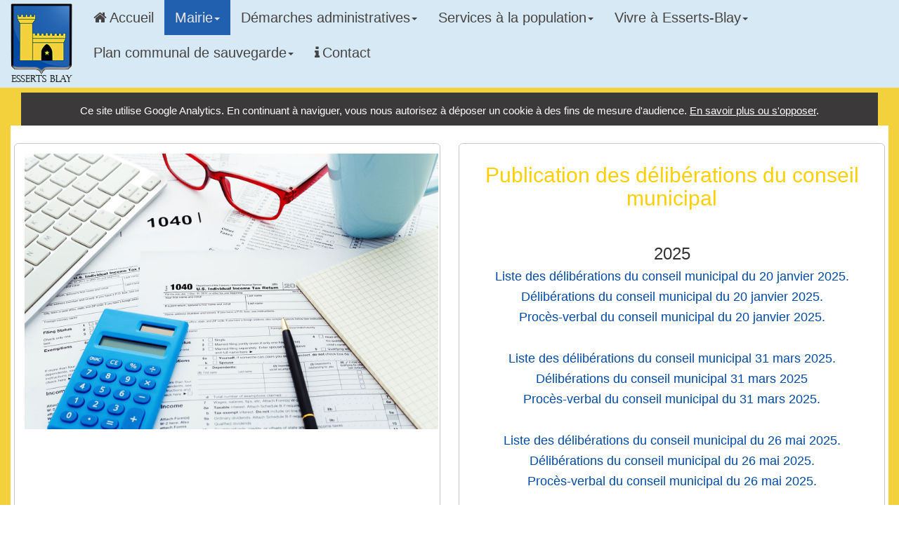

--- FILE ---
content_type: text/html; charset=UTF-8
request_url: https://www.esserts-blay.fr/publication-des-deliberations-du-conseil-municipal.php
body_size: 5083
content:
<!DOCTYPE html>
<html lang="fr">
<head>
<!-- Global site tag (gtag.js) - Google Analytics -->
<script async src="https://www.googletagmanager.com/gtag/js?id=UA-113537074-17"></script>
<script>
  window.dataLayer = window.dataLayer || [];
  function gtag(){dataLayer.push(arguments);}
  gtag('js', new Date());

  gtag('config', 'UA-113537074-17');
</script>
<meta charset="utf-8">
<meta http-equiv="X-UA-Compatible" content="IE=edge">
<meta name="viewport" content="width=device-width, initial-scale=1">
<meta name="description" content="Mairie d'Esserts Blay Comptes rendus">
<meta name="keywords" content="Mairie, Esserts, Blay, 73, savoie">
<meta name="geo.placename" content="ESSERTS-BLAY, Auvergne Rhône Alpes">
<meta name="geo.region" content="FR-74">
<meta name="robots" content="index,all,follow">
<meta name="author" content="Stefan Cronjäger">
<meta name="copyright" content="©oxalys.org">
<meta name="expires" content="never">
<meta name="robots" content="noodp, noydir">
<title>Mairie d'Esserts Blay Comptes rendus</title>
<link rel="apple-touch-icon-precomposed" href="/apple-touch-icon.png">
<link rel="icon" href="/favicon.ico" type="image/x-icon">
<!-- styles -->
<link rel="stylesheet" type="text/css" href="/css/bootstrap-3.3.7.css">
<link rel="stylesheet" type="text/css" href="/css/font-awesome.min.css">
<link rel="stylesheet" type="text/css" href="/css/style.css"> 
<link rel="stylesheet" type="text/css" href="/js/fancybox/jquery.fancybox.min.css">
<link rel="stylesheet" type="text/css" href="/css/animate-it.css">
<!-- HTML5 shim and Respond.js for IE8 support of HTML5 elements and media queries -->
<!-- WARNING: Respond.js doesn't work if you view the page via file:// -->
<!--[if lt IE 9]>
    <script src="https://oss.maxcdn.com/html5shiv/3.7.2/html5shiv.min.js"></script>
    <script src="https://oss.maxcdn.com/respond/1.4.2/respond.min.js"></script>
<![endif]--><!-- C S S   P E R S O N N A L I S E S  --> 

<style type="text/css">
	
body {
    padding-top: 117px;
    
}	

/* références */
#reference {
    background-color: #fff;
    margin-top: -12px;
    padding: 12px;
}
#reference .cards {
    margin-left: -10px;
    margin-right: -10px;
    text-align: center;
}
#reference .card img {
    max-width: 100%;
    margin: 6px;
}
@media screen and (min-width: 750px){
	#reference .cards{
		display: flex;
		justify-content: space-around;
		flex-wrap: wrap;
	}
	#reference .card{
		margin-bottom: 12px;
	}

}

#infos .card {
    position: relative;
    border-radius: 6px;
    background-color: #fff;
    padding: 8px;
    padding-bottom: 40px;
    border: 1px solid #cac6c6;
    margin-bottom: 12px;
}
#infos .card-title {
    margin-top: 2px;
    font-size: 22px;
    color: #004aa3;
}
#infos .card-button {
    position: absolute;
    bottom: 10px;
}
/*Flexbox*/
@media screen and (min-width: 600px){
	#infos {
		display: flex;
		justify-content: space-around;
		flex-wrap: wrap;
	}
	#infos .card {
        flex: 1 0 26%;
        margin: 1%;
    }
    
}

@media screen and (min-width: 1500px){
	#infos .card {
		flex: 1 0 18%;
	}
}


.modal-dialog { width: 96%; }

</style>
<!-- M E N U --> 
</head>
<body>
<!-- Bouton retour en haut -->  
<div id="back-top"><a href="#top"><span></span></a></div>
<!-- Navigation --> 
<nav class="navbar navbar-default navbar-fixed-top">
  <div class="container-fluid"> 
    <!-- Brand and toggle get grouped for better mobile display -->
  <div class="navbar-header">
       <a class="navbar-brand visible-xs" href="index.php"><img class="img-responsive" src="/css/images/esserts-blay-logo.png" alt="" /></a>
      <button type="button" class="navbar-toggle collapsed" data-toggle="collapse" data-target="#topFixedNavbar1" aria-expanded="false"><span class="sr-only">Toggle navigation</span><span class="icon-bar"></span><span class="icon-bar"></span><span class="icon-bar"></span></button>
  </div>
<!-- Collect the nav links, forms, and other content for toggling -->
<div class="collapse navbar-collapse" id="topFixedNavbar1">
 <ul class="nav navbar-nav">
   <li class="logo hidden-xs"><a href="index.php"><img src="/css/images/esserts-blay-logo.png" alt=""/></a></li>  
   <li><a href="index.php"><i class="fa fa-home" aria-hidden="true"></i>Accueil</a></li>
   <li class="active" class="dropdown"><a href="#" class="dropdown-toggle" data-toggle="dropdown" role="button" aria-haspopup="true" aria-expanded="false">Mairie<span class="caret"></span></a>
      <ul class="dropdown-menu">
		<li><a href="/conseil-municipal.php">Conseil municipal</a></li>
		<li><a href="/employes-communaux.php">Employés communaux</a></li>
		  <li><a href="/avis-reunion-du-conseil-municipal.php  ">Avis de réunion du conseil municipal  </a></li> 
		  <li><a href="/comptes-rendus.php">Comptes-rendus du Conseil municipal</a></li>
		  
		<li class="active"><a href="/publication-des-deliberations-du-conseil-municipal.php">Publication des délibérations du conseil municipal </a></li>
		  
		  <li><a href="/publication-des-arretes-du-maire.php  ">Publication des arrêtés du Maire  </a></li>
		 
		
		<li><a href="/bulletins-municipaux.php">Bulletins municipaux</a></li>
		<li><a href="/projets-et-marches-publics.php">Projets et marchés publics</a></li>
		<li><a href="/syndicats-intercommunaux.php">Syndicats intercommunaux</a></li>
		<li><a href="/plu.php">PLU</a></li>	
	  </ul>
    </li>	
	<li class="dropdown"><a href="#" class="dropdown-toggle" data-toggle="dropdown" role="button" aria-haspopup="true" aria-expanded="false">Démarches administratives<span class="caret"></span></a>
        <ul class="dropdown-menu">
			<li><a href="/urbanisme.php">Urbanisme</a></li>
			<li><a href="/carte-identite-et-passeport.php">Carte d'identité & passeport</a></li>
			<li><a href="/actes-etat-civil.php">Actes d'état civil</a></li>
			<li><a href="/inscriptions-sur-les-listes-electorales.php">Elections</a></li>
			<li><a href="/recensement-militaire.php">Recensement militaire</a></li>
			<li><a href="/immatriculation-de-véhicules.php">Immatriculation de véhicules</a></li>
			<li><a href="/demande-d-extraits-de-la-matrice-cadastrale.php">Demande d'extraits de la matrice cadastrale</a></li>
		</ul>
     </li>	
	 <li class="dropdown"><a href="#" class="dropdown-toggle" data-toggle="dropdown" role="button" aria-haspopup="true" aria-expanded="false">Services à la population<span class="caret"></span></a>
         <ul class="dropdown-menu">
			<li><a href="/ecole-et-rpi.php">Ecole et RPI</a></li>
			<li><a href="/restaurant-scolaire.php">Restaurant scolaire</a></li>
			<li><a href="/garderie-periscolaire.php">Garderie périscolaire</a></li>
			<li><a href="/bibliotheque.php">Bibliothèque</a></li>
			<li><a href="/transport.php">Transports</a></li>
			<li><a href="/aide-a-la-personne.php">Aide à la personne</a></li>
			<li><a href="/tri-selectif-et-eco-citoyennete.php">Tri sélectif et éco-citoyenneté</a></li>
			<li><a href="/adresses-et-numeros-utiles.php">Adresses et numéros utiles</a></li> 
			<li><a href="/gemapi.php">GEMAPI</a></li>
		</ul>
          </li>	
	 <li class="dropdown"><a href="#" class="dropdown-toggle" data-toggle="dropdown" role="button" aria-haspopup="true" aria-expanded="false">Vivre à Esserts-Blay<span class="caret"></span></a>
          <ul class="dropdown-menu">
			
			<li><a href="/a-decouvrir.php">A découvrir</a></li>
			<li><a href="/associations.php">Associations</a></li>
			<li><a href="/defi-artistique.php">Artistes locaux</a></li>
			<li><a href="/cartes-plans.php">Cartes et plans</a></li>
			<li><a href="/festivites.php">Festivités</a></li>
			<li><a href="/chateau-desserts-blay.php">Château d'Esserts-Blay</a></li>
			<li><a href="/esserts-blay-autrefois.php">Esserts-Blay autrefois</a></li>
		  </ul>
          </li>	
	     
	 
	 
	 <li class="dropdown"><a href="#" class="dropdown-toggle" data-toggle="dropdown" role="button" aria-haspopup="true" aria-expanded="false">Plan communal de sauvegarde<span class="caret"></span></a>
          <ul class="dropdown-menu">
			
			 <li><a href="environement.php">prévention et gestion des risques</a></li>
		  </ul>
          </li>	
	 
	
	 
	 
	 
	 
        <li><a href="contact.php"><i class="fa fa-info" aria-hidden="true"></i>Contact</a></li>
      </ul>
    </div>
    <!-- /.navbar-collapse --> 
  </div>
  <!-- /.container-fluid --> 
</nav>
<!-- Contenu -->    
<main>
  <div class="container-fluid">

<!-- C O N T E N U   D E  L A  P A G E --> 


	
<section id="reference">
<!--======================== REFERENCES  ===========================-->
<section class="cards">
<!--======================== BLOCS INFO ===========================-->
<div class="cards animatedParent animateOnce" id="infos">
		<section class="card animated fadeInUp">
   
			<img src="/images/compte-rendus.jpg" alt="" class="img-responsive"> <br>
		</section>

<section class="card animated fadeInUp">
	<h2 class="texte-jaune">Publication des délibérations du conseil municipal </h2>
	<br>
		
	
	
		<h3>2025</h3>
	
	
	
	

	<h4><a href="documents/Publications-deliberations-conseil-municipal/2025-01-LISTE DELIBERATIONS CM 20.01.2025-PUBLICATION.pdf" target="new">Liste des délibérations du conseil municipal du 20 janvier 2025. </a></a></h4>
	
	<h4><a href="documents/Publications-deliberations-conseil-municipal/2025-01-DELIBERATIONS CM 20.01.2025-PUBLICATION.pdf" target="new">Délibérations du conseil municipal du 20 janvier 2025. </a></a></h4>
	
	<h4><a href="documents/Publications-deliberations-conseil-municipal/2025-01-PV CM 20.01.2025-VALIDE PAR LE CM DU 31.03.2025.pdf" target="new">Procès-verbal du conseil municipal du 20 janvier 2025. </a></a></h4>
	

	<br>
	
	
	
	
	<h4><a href="documents/Publications-deliberations-conseil-municipal/2025-02-LISTE DELIBERATIONS CM 31.03.2025-PUBLICATION.pdf" target="new">Liste des délibérations du conseil municipal 31 mars 2025. </a></a></h4>
	
	<h4><a href="documents/Publications-deliberations-conseil-municipal/2025-02-DELIBERATIONS CM 31.03.2025-PUBLICATION.pdf" target="new">Délibérations du conseil municipal 31 mars 2025 </a></a></h4>
	
	<h4><a href="documents/Publications-deliberations-conseil-municipal/2025-02-PV CM 31.03.2025-VALIDE PAR LE CM DU 26.05.2025.pdf" target="new">Procès-verbal du conseil municipal du 31 mars 2025. </a></a></h4>
	
	<br>


<h4><a href="documents/Publications-deliberations-conseil-municipal/2025-03-LISTE DELIBERATIONS CM 26.05.2025-PUBLICATION.pdf" target="new">Liste des délibérations du conseil municipal du 26 mai 2025. </a></a></h4>
	
	<h4><a href="documents/Publications-deliberations-conseil-municipal/2025-03-DELIBERATIONS CM 26.05.2025-PUBLICATION.pdf" target="new">Délibérations du conseil municipal du 26 mai 2025. </a></a></h4>
	
	<h4><a href="documents/Publications-deliberations-conseil-municipal/2025-03-PV CM 26.05.2025-VALIDE PAR LE CM DU 07.07.2025.pdf" target="new">Procès-verbal du conseil municipal du 26 mai 2025. </a></a></h4>
	
<br>

	<h4><a href="documents/Avis-de-reunion-du-conseil-municipal/2025-04-LISTE DELIBERATIONS CM 07.07.2025-PUBLICATION.pdf" target="new">Liste des délibérations du conseil municipal du 7 juillet 2025. </a></h4>
	
	<h4><a href="documents/Avis-de-reunion-du-conseil-municipal/2025-04-DELIBERATIONS CM 07.07.2025-PUBLICATION.pdf" target="new">Délibérations du conseil municipal du 7 juillet 2025. </a></h4>
	
	<h4><a href="documents/associations/Avis-de-reunion-du-conseil-municipal/2025-04-PV CM 07.07.2025-VALIDE PAR LE CM DU 22.09.2025.pdf" target="new">Procès-verbal du conseil municipal du 7 juillet 2025. </a></a></h4>
	


<br>

	<h4><a href="documents/Publications-deliberations-conseil-municipal/2025-05-LISTE DELIBERATIONS CM 22.09.2025-PUBLICATION.pdf" target="new">Liste des délibérations du conseil municipal du 22 septembre 2025 </a></h4>
	
	<h4><a href="documents/Publications-deliberations-conseil-municipal/2025-05-DELIBERATIONS CM 22.09.2025-PUBLICATION.pdf" target="new">Délibérations du conseil municipal du 22 septembre 2025. </a></h4>

<h4><a href="documents/associations/Avis-de-reunion-du-conseil-municipal/2025-05-PV CM 22.09.2025-VALIDE PAR CM DU 01.12.2025.pdf" target="new">Procès-verbal du conseil municipal du 22 septembre 2025. </a></a></h4>
	

<br>
<h4><a href="documents/Publications-deliberations-conseil-municipal/2025-06-LISTE DELIBERATIONS CM 01.12.2025-PUBLICATION.pdf" target="new">Liste des délibérations du conseil municipal du 1 décembre 2025. </a></h4>
	
	<h4><a href="documents/Publications-deliberations-conseil-municipal/2025-06-DELIBERATIONS CM 01.12.2025-PUBLICATION.pdf" target="new">Délibérations du conseil municipal du 1 décembre 2025. </a></h4>
<h4><a href="documents/Publications-deliberations-conseil-municipal/2025-06-PV CM 01.12.2025-VALIDE PAR LE CM DU 20.12.2025.pdf" target="new">Procès-verbal du conseil municipal du 1 décembre 2025. </a></a></h4>	
	
	
<br>

<h4><a href="documents/Publications-deliberations-conseil-municipal/2025-07-LISTE DELIBERATIONS CM 20.12.2025-PUBLICATION.pdf" target="new">Liste des délibérations du conseil municipal du du 20 décembre 2025. </a></h4>
	
	<h4><a href="documents/Publications-deliberations-conseil-municipal/2025-07-DELIBERATIONS CM 20.12.2025-PUBLICATION.pdf" target="new">Délibérations du conseil municipal du du 20 décembre 2025. </a></h4>



<br>
<br>

	
	<h3>2024</h3>
	
	
	
	
	
	<h4><a href="documents/Publications-deliberations-conseil-municipal/2024-06-LISTE DELIBERATIONS CM 09.12.2024-PUBLICATION.pdf" target="new">Liste des délibérations du conseil municipal du 9 décembre 2024. </a></a></h4>
	
	<h4><a href="documents/Publications-deliberations-conseil-municipal/2024-06-DELIBERATIONS CM 09.12.2024-PUBLICATION.pdf" target="new">Délibérations du conseil municipal du 9 décembre 2024. </a></a></h4>
	
	<h4><a href="documents/Publications-deliberations-conseil-municipal/2024-06-PV CM 09.12.2024-VALIDE PAR LE CM DU 20.01.2025.pdf" target="new">Procès-verbal du conseil municipal du 9 décembre 2024. </a></a></h4>
	
	<br>
	
	
	
	
	
	
	<h4><a href="documents/Publications-deliberations-conseil-municipal/2024-05-LISTE DELIBERATIONS CM 18.11.2024-PUBLICATION.pdf" target="new">Liste des délibérations du conseil municipal du 18 novembre 2024. </a></a></h4>
	
	<h4><a href="documents/Publications-deliberations-conseil-municipal/2024-05-DELIBERATIONS CM 18.11.2024-PUBLICATION.pdf" target="new">Délibérations du conseil municipal du 18 novembre 2024. </a></a></h4>
	
	
	<h4><a href="documents/Publications-deliberations-conseil-municipal/2024-05-PV CM 18.11.2024-VALIDE PAR LE CM DU 09.12.2024.pdf" target="new">Procès-verbal du conseil municipal du 18 novembre 2024. </a></a></h4>
	<br>
	
	

	<h4><a href="documents/Publications-deliberations-conseil-municipal/2024-04-LISTE DELIBERATIONS CM 02.09.2024-PUBLICATION.pdf" target="new">Liste des délibérations du conseil municipal du 2 septembre 2024. </a></a></h4>
	
	<h4><a href="documents/Publications-deliberations-conseil-municipal/2024-04-DELIBERATIONS CM 02.09.2024-PUBLICATION.pdf" target="new">Délibérations du conseil municipal du 2 septembre 2024. </a></a></h4>
	
	<h4><a href="documents/Publications-deliberations-conseil-municipal/2024-04-PV CM 02.09.2024-VALIDE PAR CM DU 18.11.2024.pdf" target="new">Procès-verbal du conseil municipal du 2 septembre 2024. </a></a></h4>
	
	<br>

	
	<h4><a href="documents/Publications-deliberations-conseil-municipal/2024-03-LISTE DELIBERATIONS CM 01.07.2024-PUBLICATION.pdf" target="new">Liste des délibérations du conseil municipal du 1er juillet 2024. </a></a></h4>
	
	<h4><a href="documents/Publications-deliberations-conseil-municipal/2024-03-DELIBERATIONS CM 01.07.2024-PUBLICATION.pdf" target="new">Délibérations du conseil municipal du 1er juillet 2024. </a></a></h4>
	
	 <h4><a href="documents/Publications-deliberations-conseil-municipal/2024-03-DELIBERATIONS CM 01.07.2024-PUBLICATION.pdf" target="new">Procès-verbal du conseil municipal du 1 juillet 2024. </a></a></h4>
	
	
	 
	<br>
	
	
	
	
	<h4><a href="documents/Publications-deliberations-conseil-municipal/2024-02-LISTE DELIBERATIONS CM 08.04.2024-PUBLICATION.pdf" target="new">Liste des délibérations du conseil municipal du 8 avril 2024. </a></a></h4>
	
	<h4><a href="documents/Publications-deliberations-conseil-municipal/2024-02-DELIBERATIONS CM 08.04.2024-PUBLICATION.pdf" target="new">Délibérations du conseil municipal du 8 avril 2024. </a></a></h4>
	
    <h4><a href="documents/Publications-deliberations-conseil-municipal/2024-02-PV CM 08.04.2024-VALIDE PAR CM DU 08.04.2024.pdf" target="new">Procès-verbal du conseil municipal du 8 avril 2024. </a></a></h4>


	 
	<br>
	
	<h4><a href="documents/Publications-deliberations-conseil-municipal/2024-01-LISTE DELIBERATIONS CM 04.01.2024-PUBLICATION.pdf" target="new">Liste des délibérations du conseil municipal du 4 janvier 2024</a></a></h4>
	
	<h4><a href="documents/Publications-deliberations-conseil-municipal/2024-01-DELIBERATIONS CM 04.01.2024-PUBLICATION.pdf" target="new">Délibérations du conseil municipal du 4 janvier 2024. </a></a></h4>
	
	<h4><a href="documents/Publications-deliberations-conseil-municipal/2024-01-PV CM 04.01.2024-VALIDE PAR CM DU 08.04.2024.pdf" target="new">Procès-verbal du conseil municipal du 4 janvier 2024. </a></a></h4>
	<br>
	
	
	
	
	<h3>2023</h3>
	
	<h4><a href="documents/Publications-deliberations-conseil-municipal/2023-01-LISTE DELIBERATIONS CM 20.02.2023-PUBLICATION.pdf" target="new">Liste des délibérations du conseil municipal du 20.02.2023</a></a></h4>
	
	<h4><a href="documents/Publications-deliberations-conseil-municipal/2023-01-PUBLICATION DELIBERATIONS CM 20.02.2023.pdf" target="new">Délibérations du conseil municipal du 20.02.2023. </a></a></h4>
	
	<h4><a href="documents/Publications-deliberations-conseil-municipal/2023-01-PV CM 20.02.2023-APPROUVE PAR CM DU 12.04.2023.pdf" target="new">Procès-verbal du conseil municipal du 20 février 2023. </a></a></h4>
	<br>


	
	<h4><a href="documents/Publications-deliberations-conseil-municipal/2023-02-LISTE DELIBERATIONS CM 12.04.2023-PUBLICATION.pdf" target="new">Liste des délibérations du conseil municipal du 12 avril 2023 </a></a></h4>
	<h4><a href="documents/Publications-deliberations-conseil-municipal/2023-02-DELIBERATIONS CM 12.04.2023-PUBLICATION.pdf" target="new">Délibérations du conseil municipal du 12 avril 2023  </a></a></h4>
	
	<h4><a href="documents/Publications-deliberations-conseil-municipal/2023-02-PV CM 12.04.2023-VALIDE PAR CM DU 09.05.2023.pdf" target="new">Procès-verbal du conseil municipal du 12 avril 2023. </a></a></h4>
	<br>



    <h4><a href="documents/Publications-deliberations-conseil-municipal/2023-03-LISTE DELIBERATIONS CM 09.05.2023-PUBLICATION.pdf" target="new">Liste des délibérations du conseil municipal du 9 mai 2023 </a></a></h4>
    <h4><a href="documents/Publications-deliberations-conseil-municipal/2023-03-DELIBERATIONS CM 09.05.2023-PUBLICATION.pdf" target="new">Délibérations du conseil municipal du 9 mai 2023  </a></a></h4>
     <h4><a href="documents/Publications-deliberations-conseil-municipal/2023-03-PV CM 09.05.2023-VALIDE PAR CM DU 09.10.2023.pdf" target="new">Procès-verbal du conseil municipal du 9 mai 2023</a></a></h4>

<br>
<br>




 <h4><a href="documents/Publications-deliberations-conseil-municipal/2023-04-LISTE DELIBERATIONS CM 09.10.2023-PUBLICATION.pdf" target="new">Liste des délibérations du conseil municipal du 9 octobre 2023 </a></a></h4>
    <h4><a href="documents/Publications-deliberations-conseil-municipal/2023-04-DELIBERATIONS CM 09.10.2023-PUBLICATION.pdf" target="new">Délibérations du conseil municipal du 9 octobre 2023  </a></a></h4>
 <h4><a href="documents/Publications-deliberations-conseil-municipal/2023-04-PV CM 09.10.2023-VALIDATION PAR CM DU 04.12.2023.pdf" target="new">Procès-verbal du conseil municipal du 9 octobre 2023</a></a></h4>



<br>
<br>

 <h4><a href="documents/Publications-deliberations-conseil-municipal/2023-05-LISTE DELIBERATIONS CM 04.12.2023-PUBLICATION.pdf" target="new">Liste des délibérations du conseil municipal du 4 décembre 2023 </a></a></h4>
    <h4><a href="documents/Publications-deliberations-conseil-municipal/2023-05-DELIBERATIONS CM 04.12.2023-PUBLICATION.pdf" target="new">Délibérations du conseil municipal du 4 décembre 2023  </a></a></h4>
    










	<br>

	<h3>2022</h3>
	
	<h4><a href="documents/Publications-deliberations-conseil-municipal/2022-04-LISTE DELIBERATIONS CM 18.08.2022.pdf" target="new">Liste des délibérations du conseil municipal du 18.08.2022</a></a></h4>
	
	
	<h4><a href="documents/Publications-deliberations-conseil-municipal/2022-04-PUBLICATION DELIBERATIONS CM 18.08.2022.pdf" target="new">Délibération du conseil municipal du 18.08.2022</a></a></h4>
	
	<h4><a href="documents/Publications-deliberations-conseil-municipal/2022-04-PV CM 18.08.2022.pdf" target="new">Procès-verbal du conseil municipal du 18.08.2022</a></a></h4>
	
	<br>
<br>

	
	<h4><a href="documents/Publications-deliberations-conseil-municipal/2022-05-LISTE DELIBERATIONS CM 24.10.2022.pdf" target="new">Liste des délibérations du conseil municipal du 24.10.2022</a></a></h4>
	<h4><a href="documents/Publications-deliberations-conseil-municipal/2022-05-PUBLICATION DELIBERATIONS CM 24.10.2022.pdf" target="new">Délibération du conseil municipal du 24.10.2022</a></a></h4>
	
	<h4><a href="documents/Publications-deliberations-conseil-municipal/2022-05-PV CM 24.10.2022-VALIDE PAR CM DU 19.12.2022.pdf" target="new">Procès-verbal du conseil municipal du 24.10.2022</a></a></h4>
	
<br>
<br>
	
		<h4><a href="documents/Publications-deliberations-conseil-municipal/2022-06-LISTE DELIBERATIONS CM 19.12.2022-PUBLICATION.pdf" target="new">Liste des délibérations du conseil municipal du 19.12.2022</a></a></h4>
	<h4><a href="documents/Publications-deliberations-conseil-municipal/2022-06-PUBLICATION DELIBERATIONS CM 19.12.2022.pdf" target="new">Délibération du conseil municipal du 19.12.2022</a></a></h4>
	<h4><a href="documents/Publications-deliberations-conseil-municipal/2022-06-PV CM 19.12.2022-VALIDE PAR CM DU 20.02.2023.pdf" target="new">Procès-verbal du conseil municipal du 19.12.2022</a></a></h4>
	
			
</section>
</div>		
</section>
</section>


		
		

		
		
		
		
	 	<!-- F O O T E R-->
    </div>
</main> 
<!--Début du Footer-->
<footer>
    <div class="container-fluid">
        <div class="row">
            <div class="col-sm-6" id="footer-gauche">
                <h2 class="">MAIRIE D'ESSERTS BLAY</h2>
                <p><i class="fa fa-pencil" aria-hidden="true"></i>Chef Lieu - 73540 ESSERTS-BLAY</p>
                <p><i class="fa fa-phone" aria-hidden="true"></i>0479310075</p>
                <p><i class="fa fa-envelope" aria-hidden="true"></i><a href="#" class="mailcode tel" title="mairie.essertsblay@orange.fr">Contact par E-mail</a>
                </p>
				<p><a href="https://www.facebook.com/EssertsBlay/ " target="new"><img src="../images/logo-facebook.png" width="199" height="72" alt=""/></a></p>
            </div> 
            <div class="col-sm-6 text-right" id="footer-droit">
               	<h3 class="">HORAIRES D'OUVERTURE</h3>
				<h4>Lundi-Mardi-Vendredi- 15h/18h<br>Jeudi- 10h/12h</h4>
				
				<h3 class="">PERMANENCES DU MAIRE</h3>
				<h4>Sur rendez-vous en téléphonant au  04&nbsp;79&nbsp;31&nbsp;00&nbsp;75 </h4>
				
                                <p class="mentions"><a href="/mentions.php">Mentions légales</a></p>
                                <p><a href="https://www.oxalys.org" target="_blank">Site internet réalisé par OXALYS SOLUTIONS WEB</a></p>
            </div>
        </div> 
    </div>
</footer>

<!-- jQuery (necessary for Bootstrap's JavaScript plugins) --> 
<script src="/js/jquery-1.11.3.min.js"></script> 
<!-- Include all compiled plugins (below), or include individual files as needed --> 
<script src="/js/bootstrap-3.3.7.js"></script> 
<!-- Fonctions jquery personnalisées --> 
<script src="/js/fonctions.js"></script>
<!-- Animations CSS3 --> 
<script src='/js/css3-animate-it.js'></script> 
<!-- Fancybox --> 
<script src="/js/fancybox/jquery.fancybox.min.js"></script> 
<script src="/js/fancybox/jquery.fancybox-parametres-fr.js"></script>  
<!-- Accept cookie UA script CNIL --> 	
<script src="/js/cookie_google_analytics.js"></script> 

<!-- S C R I P T S  P E R S O N N A L I S E S -->
<script src="/js/universal-parallax.min.js"></script>
<script>
	new universalParallax().init({
		speed: 4
	});
</script>

</body>
</html>


--- FILE ---
content_type: text/css
request_url: https://www.esserts-blay.fr/css/style.css
body_size: 2164
content:
@charset "utf-8";
/* <<<<<<<<<<<<<<<<<<            B O D Y            >>>>>>>>>>>>>>>>>>>>>>>> */
body { 
    padding-top: 180px; 
	background-image:url(images/bg_body.png);
	background-position:top center;
	background-repeat:repeat-x;
}


/* <<<<<<<<<<<<<<<<<<       COULEURS       >>>>>>>>>>>>>>>>>>>>>>>> */


.texte-jaune {
	color: #ffcf00;
}
a {
    color: #004aa3;
    
}


a:hover, a:focus {
    color: #f3d13d;
	text-decoration: none;
    
}


/* <<<<<<<<<<<<<<<<<<       N A V I G A T I O N       >>>>>>>>>>>>>>>>>>>>>>>> */
@media (min-width: 768px) 
{
    ul.navbar-nav {
        float:none;
        display:inline-block;
    }
}  
.navbar-default {
	background-color: #d6e9f4;
	border-bottom: 0px solid #2969b5;
    text-align:center;
	font-size: 20px;
}
.navbar-default .navbar-nav > li.logo {
    margin-top: -10px;
    margin-bottom: -14px;
    margin-left: -15px;
}
.navbar-default .navbar-nav > li > a {
    color: #464343;  
}
.navbar-default .navbar-nav>.active>a,
.navbar-default .navbar-nav>.active>a:hover,
.navbar-default .navbar-nav>.active>a:focus { /* couleur de la rubrique active  */
	color: #E9E5E5;
	background-color: #2060ae;
}
.navbar-default .navbar-nav li:hover { 
	background-color: #7F827D; 
}
.navbar-default .navbar-nav li:hover a { 
	color: #211F1F;
 }
.navbar-default .navbar-nav li.logo:hover { 
	background-color: transparent; 
}
.nav > li > a i.fa { 
	margin-right: 4px; 
}
.dropdown-menu > li > a:hover, .dropdown-menu > li > a:focus {
    
    background-color: #407cc4;
}


/* <<<<<<<<<<<<<<<<<<       N A V I G A T I O N  M O D I F      >>>>>>>>>>>>>>>>>>>>>>>> */

.navbar-toggle {
    
    margin-top: 75px;
   
}










@media (max-width: 767px) { 
    body {
        padding-top: 44px;
    }
    .navbar-brand  {
        padding-top: 1px;
        padding-bottom: 0px;
    }
	
	.navbar-default .navbar-nav .open .dropdown-menu > li > a {
    color: #2d2c2c;
	
	
}
}
/* <<<<<<<<<<<<<<<<<<       F O O T E R      >>>>>>>>>>>>>>>>>>>>>>>> */
footer {
	font-size: 18px;
	margin-top: 20px;
}
footer i.fa {
	margin-right: 8px;
}
footer a:hover {
    color: red;
}

/* mediaqueies mobile et petite tablette en mode portrait */
@media (max-width:767px) {
footer, footer #footer-droit { 
	text-align:center; }
}

/* <<<<<<<<<<<<<<<<<<       C S S   G E N E R A U X      >>>>>>>>>>>>>>>>>>>>>>>> */
/* accept cookie */
#cookie-banner-message{ 
	text-align: center; 
	color: #fff;
	background-color: #3b3939;
	font-size: 15px;
	padding : 15px;
	margin-left: 30px;
	margin-right: 30px;
	margin-top: 15px;
	margin-bottom: 8px;
}
#cookie-banner-message a, #cookie-banner-message a:link {
	color: #fff;
}
.clear {
	clear: both;
	height: 0;
	font-size: 1px;
	line-height: 0px;
}
.alignement-gauche {
	float: left;
	margin-right: 10px;
	margin-bottom: 10px;
}
.alignement-droite {
	float: right;
	margin-left: 10px;
	margin-bottom: 10px;
}
/* panel de même hauteur */
@media (min-width:992px) {
	.equal, .equal > div[class*='col-'] {
		display: -webkit-box;
		display: -moz-box;
		display: -ms-flexbox;
		display: -webkit-flex;
		display: flex;
		flex: 1 1 auto;
	}
	.equal .panel { 	
		width: 100%; 
	}
}

/* bouton retour en haut */
#back-top {
	position: fixed;
	bottom: -11px;
	right: 10px;
	display: none;
	z-index: 10;
}
#back-top span {
	width: 56px;
	height: 48px;
	display: block;
	background: #333435 url(images/top.png) no-repeat center center;
	transition: 1s;
	border-radius: 15px;
	border: 1px solid #fff;
	box-shadow: 1px 1px 12px #555;
}
#back-top a:hover span {
	background-color: #999999; 
}
/* form */
.form-error {
    color: #970F11;
}
/* boutons */
.btn-default {
	text-shadow: 0 -1px 0 rgba(0, 0, 0, 0.2);
	box-shadow: inset 0 1px 0 rgba(255, 255, 255, 0.15), 0 1px 1px rgba(0, 0, 0, 0.075);
}
.btn-default:active {
	box-shadow: inset 0 3px 5px rgba(0, 0, 0, 0.125);
}
.btn:active, .btn.active {
	background-image: none; 
}
.btn-default {
	background-image: linear-gradient(to bottom, #ffffff 0%, #e0e0e0 100%);
	background-repeat: repeat-x;
	border-color: #dbdbdb;
	text-shadow: 0 1px 0 #fff;
}
.btn-default:hover, 
.btn-default:focus {
	background-color: #e0e0e0;
}
.btn-default:active, 
.btn-default.active {
	background-color: #e0e0e0;
	border-color: #dbdbdb;
}
.btn-default.disabled, 
.btn-default:disabled, 
.btn-default[disabled] {
	background-color: #e0e0e0;
	background-image: none;
}

/* images */
.fancybox-caption {
	text-align: center;
}
.photos a img {
	padding: 2px;  /* padding de la vignette */
	background-color: #fff;
	border: 1px solid #ddd;
	border-radius: 4px;
	transition: opacity 1s ease-in-out;
}
.photos a:hover img { 
	opacity: 0.5; 
}
.photos {
	table-layout: fixed;
	width: 100%;
	border-collapse: separate;
	border-spacing: 8px 8px; /* Nombre de pixels d'espace horizontal et vertical */
}
.photos td {
	vertical-align: top;
	text-align: center;
    padding-top: 16px;
}
.photos td:hover { 	
	border-color: #555; 
}
.photos img {
	margin-bottom: 1px;
	max-width: 100%;
}
.photos td.col-1 { width: 10%; }
.photos td.col-2 { width: 20%; }
.photos td.col-3 { width: 30%; }
.photos td.col-4 { width: 40%; }
.photos td.col-5 { width: 50%; }
.photos td.col-6 { width: 60%; }
.photos td.col-7 { width: 70%; }
.photos td.col-8 { width: 80%; }
.photos td.col-9 { width: 90%; }

@media (max-width:767px) {
	table.photos {
		margin-top: 0px;
		margin-bottom: 0px;
		border-spacing: 0px;
	}
	table.photos td, 
	table.photos td[class*="col-"], 
	table.photos th[class*="col-"] {
		display: block;
		width: 100%;
		font-size: 18px;
	}
}

/* composants et classes supplémentaires  http://bootstrap-doc.prauds.fr/index1.php */
@media (min-width:992px) {
.col-lg-height, 
.col-md-height, 
.col-sm-height, 
.col-xs-height {
	display: table-cell;
	float: none !important;
}
.row-full-height { 
	height: 100%; 
}
.col-full-height {
	height: 100%;
	vertical-align: middle;
}
.col-full-height:before {
	content: "";
}
.row-same-height {
	display: table;
	width: 100%;
	table-layout: fixed;
}
.row-centered { 
	text-align: center; 
}
.col-centered {
	display: inline-block;
	float: none;
	margin-right: -4px;
}
.col-top { 
	vertical-align: top;
}
.col-middle { 
	vertical-align: middle; 
}
.col-bottom { 
	vertical-align: bottom; }
}

/* bloquer le zoom sur les input de l'iphone */
@media (max-width: 740px) {
input[type='text'], 
input[type='tel'], 
input[type='number'], 
input[type='email'], 
input[type='url'],
textarea { 
	font-size: 15px !important; }
}
/* Print pour ne pas afficher le footer. Nav est déjà caché par Bootstrap. Orientation Portrait pour afficher toutes les photos */
@media print {
    @page {
      size: landscape;
    }
    @page rotated { size : landscape }
    body {
        padding-top: 0px;
    }
    footer {
        display: none;
    }   
}

--- FILE ---
content_type: application/javascript
request_url: https://www.esserts-blay.fr/js/fonctions.js
body_size: 1710
content:
//Initialisation
$(document).ready(function(){
		   
/***************************************
   adresse Mail a decoder
-------------------------------------- */	
	$('a.mailcode').on('click', function() {
        "use strict";
		   var to = $(this).attr('title'); // on recupere le href
		   var lien = 'mailto:' + to.replace(/\.\..+t\.\./,"@"); 
		   document.location.href = lien;
		   return false;
	});


/***************************************
   Fleche de retour en haut bakTo Top
-------------------------------------- */	
	$(function () {
		$(window).scroll(function () {
			if ($(this).scrollTop() > 100) {
				$('#back-top').fadeIn();
			
			} else {
				$('#back-top').fadeOut();
			}
		});

		// scroll body to 0px on click
		$('#back-top a').click(function () {
			$('body,html').animate({
				scrollTop: 0
			}, 1000);
			return false;
		});
	});
/***************************************
  bouton radio poussoir http://www.bootply.com/92189
-------------------------------------- */

$('.btn-toggle').click(function() {
    $(this).find('.btn').toggleClass('active');  
    
    if ($(this).find('.btn-primary').size()>0) {
    	$(this).find('.btn').toggleClass('btn-primary');
    }
    
    $(this).find('.btn').toggleClass('btn-default');
       
});

/***************************************
   Formulaire de contact
-------------------------------------- */

   // bloquer la touche Enter
   $('input').keypress(function(e) { 
	  var code = null; 
	  code = (e.keyCode ? e.keyCode : e.which); 
	  return (code === 13) ? false : true; 
	}); 
 
   // champs obligatoires
    $('form :input.required').parent().parent().addClass('has-feedback');
	$('form :input.required').parent().parent().find('label').append('<span>&nbsp;*</span>');
	
  // Valider les champs sur l'evenement blur
   $('form :input.required').blur(function() {
	  $('#erreur').remove();
	  $(this).parent().parent().removeClass('has-error');
	  $(this).parent().parent().removeClass('has-success');
	  $(this).parent().find('span.form-control-feedback').remove();
	  $(this).parent().find('p.text-danger').remove();
	  var controlSuccess = '<span class="glyphicon glyphicon-ok form-control-feedback"></span>';
	  var controlError = '<span class="glyphicon glyphicon-remove form-control-feedback"></span>';
      if (this.value === '') {
   		 $(this).parent().append(controlError);
		 $(this).parent().parent().addClass('has-error');
	    }
	  else {
		 $(this).parent().append(controlSuccess);
		 $(this).parent().parent().addClass('has-success');
	  }
   
    if (this.id === 'courriel' && this.value !== '' ) {
       if (this.value !== '' && !/.+@.+\.[a-zA-Z]{2,4}$/.test(this.value)) {
         $(this).parent().parent().removeClass('has-success');
		 $(this).parent().find('span.form-control-feedback').remove();
	     var errorMessage = '<p class="text-danger">Adresse non valide</p>';
         $(this).parent().append(errorMessage);
		 $(this).parent().append(controlError);
		 $(this).parent().parent().addClass('has-error');
      }
	   else {
		 $(this).parent().find('span.form-control-feedback').remove();
		 $(this).parent().append(controlSuccess);
		 $(this).parent().parent().addClass('has-success');
	  }
    }
  });

  // Valider le formulaire lors de la soumission.
  // traitement du bouton et d'ajaxloader pour l'espace d'administration
$("#envoi").click(function() {
	$('#loader').show();
   	var load = $(this).data("title");

	if (load !=="") {
		$(this).text(load);
}

$('form').submit();
   $(this).prop('disabled', true);
});

  // traitement du formulaire
  $('#formulaire').submit(function() {
	$('#alert-erreur').text('');
    $('.captcha-error').text('');
	$('form :input.required').trigger('blur');
 
    var numWarnings = $('.has-error').length;
	var googleResponse = $('#g-recaptcha-response').val();
    if (!googleResponse) {
            $('.captcha-error').text("CAPTCHA ?");
            var captchaError = true;
            numWarnings=numWarnings+1;
    }
	var pluriel = "s ";
   
      if (numWarnings) {
        if (numWarnings===1) {
			pluriel = " ";
		}
		var fieldList = [];
        $('.has-error').each(function() {
          fieldList.push($(this).find('label').html());
        });
        if (captchaError){
            fieldList.push('Captcha');
        }
        $('<div></div>')
        .attr({
          'id': 'erreur', 
		   'class': 'alert alert-danger'
        })
        .append(textes.corriger + pluriel + numWarnings + ' ' + textes.champ + pluriel + '&nbsp;:<br>')
        .append('- ' + fieldList.join('<br>- '))
	    .insertAfter('#alert-erreur');

      return false;

    } // FIN if (numWarnings)

  });

/***************************************
        Clignotement
-------------------------------------- */   
function blink_text() {
    $('.blink').fadeOut(500);
    $('.blink').fadeIn(500);
}
setInterval(blink_text, 1000);

/***************************************
    Suppression barre d'adresse Iphone
-------------------------------------- */   

if (navigator.userAgent.indexOf('iPhone') !== -1) {
 addEventListener("load", function() {
 setTimeout(hideURLbar, 0);
 }, false);
  }
 function hideURLbar() {
 window.scrollTo(0, 1);
 }
 
/***************************************
 fin du script
-------------------------------------- */   

});	


